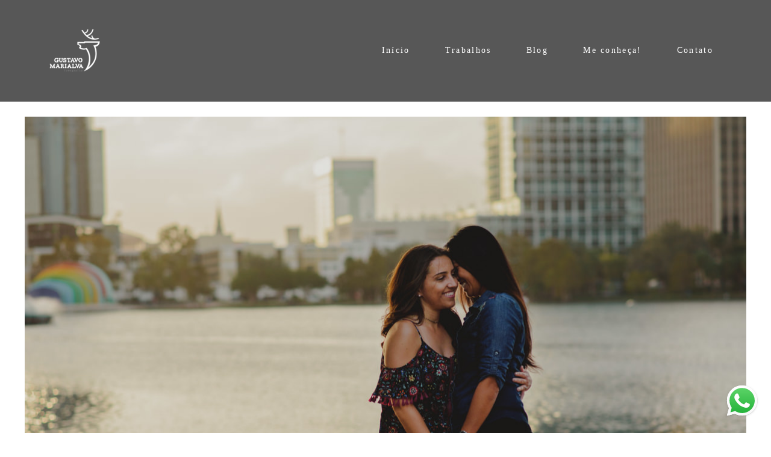

--- FILE ---
content_type: text/html; charset=utf-8
request_url: https://www.gustavomarialva.com/portfolio/ensaios/190487-ensaio-fernanda-tricia-orlando-florida
body_size: 7735
content:
<!DOCTYPE html>
<html lang="pt-BR">

<head>
  <title>Ensaios - Fernanda e Tricia - Lake Eloa / Orlando</title>
  <meta charset="UTF-8">
  <meta name="description" content="Viajar é uma das melhores coisas do mundo. Viajar e poder conhecer histórias de pessoas incríveis é melhor ainda. Conheci a Fernanda e Tricia através de um amigo em comum e tive a oportunidade de passar um fim de tarde super agradável com elas, conhecer um pouco mais da cultura americana e de como funciona um pouco o mercado de casamento de lá. Importante ver, também, como a cidade abraçou o relacionamento homoafetivo após aquele terrível atentando em uma boate em Orlando. Por todos lados vemos bandeiras e símbolos que representam a causa. Espero que tenha conseguido passar um pouco da minha visão sobre elas, como a Tricia comentou que estava doida para ver. Vida longa ao amor!Traveling is one of the best things in the world. Traveling and being able to know stories of incredible people is even better. I met Fernanda and Tricia through a mutual friend and had the opportunity to spend a nice afternoon with them, to know a little more about American culture and how the wedding market works there.Important to see, too, how the city embraced the homoaffective relationship after that terribly attack in a nightclub in Orlando. Everywhere we see flags and symbols that represent the cause.I hope i have managed to pass some of my vision on them, as one Tricia commented that she was crazy to see.Long live to love!">
  <meta name="keywords" content="casamento,fotografo de casamento, casamento rj, casamento rio de janeiro, casamento no rio de janeiro, fotografia de casamento, fotografia de casamento rj, fotografia de casamento no rio de janeiro, fotografia de casamento rio de janeiro, fotógrafo de casamento, fotógrafo de casamento brasil, fotógrafo de casamento rj, fotógrafo de casamento rio de janeiro, fotógrafo de casamento no rio de janeiro, melhores fotógrafos de casamento,casamento na praia,melhores fotógrafos de casamento do brasil,fotógrafo de casamento rj,fotógrafo de casamento sp,fotografia de casamento sp,fotógrafo de casamento são paulo,casamento são paulo,álbum de casamento,casamento em santa teresa,casamento de dia,fotógrafo casamento rj,penteados para noiva ,locais para casamento,maquiagem para noivas,make para noivas,decoração de casamento,buffet de casamento,roupas para casamento,vestido de noiva,bolo de casamento,grinalda para noivas,casamento em búzios,casamento de dia,casamento no jardim,casamento na serra,fotógrafo zona leste SP,fotógrafo rio de janeiro,búzios,casamento em búzios,casamento no alto da boa vista,casa de festas no alto da boa vista,casamento na zona sul,fotografia casamento teresópolis,fotografia casamento itaipava,fotografia casamento búzios,fotografia casamento saquarema,casamento bh,fotógrafo casamento teresópolis,fotografia de casamento bh,fotografia de casamento belo horizonte">
  <meta name="author" content="">
  <meta property="og:title" content="Ensaios - Fernanda e Tricia - Lake Eloa / Orlando">
  <meta property="og:description" content="Viajar é uma das melhores coisas do mundo. Viajar e poder conhecer histórias de pessoas incríveis é melhor ainda. Conheci a Fernanda e Tricia através de um amigo em comum e tive a oportunidade de passar um fim de tarde super agradável com elas, conhecer um pouco mais da cultura americana e de como funciona um pouco o mercado de casamento de lá. Importante ver, também, como a cidade abraçou o relacionamento homoafetivo após aquele terrível atentando em uma boate em Orlando. Por todos lados vemos bandeiras e símbolos que representam a causa. Espero que tenha conseguido passar um pouco da minha visão sobre elas, como a Tricia comentou que estava doida para ver. Vida longa ao amor!Traveling is one of the best things in the world. Traveling and being able to know stories of incredible people is even better. I met Fernanda and Tricia through a mutual friend and had the opportunity to spend a nice afternoon with them, to know a little more about American culture and how the wedding market works there.Important to see, too, how the city embraced the homoaffective relationship after that terribly attack in a nightclub in Orlando. Everywhere we see flags and symbols that represent the cause.I hope i have managed to pass some of my vision on them, as one Tricia commented that she was crazy to see.Long live to love!">
  <meta property="og:type" content="article">
  <meta property="og:url" content="https://www.gustavomarialva.com/portfolio/ensaios/190487-ensaio-fernanda-tricia-orlando-florida">
  <meta property="og:image" itemprop="image" content="https://alfred.alboompro.com/crop/width/600/height/400/mode/jpeg/quality/70/url/storage.alboom.ninja/sites/2772/albuns/190487/ensaio-fernanda-tricia-orlando-florida-rio-de-janeiro-fotografo-de-casamento-gustavo-marialva-6.jpg?t=1511791829">
  <meta property="og:image:type" content="image/jpeg">
  <meta property="og:image:width" content="600">
  <meta property="og:image:height" content="400">
  <meta name="viewport" content="width=device-width, initial-scale=1.0, user-scalable=yes">
  <meta name="mobile-web-app-capable" content="yes">

  
      <!-- Canonical URL -->
    <link rel="canonical" href="https://www.gustavomarialva.com/portfolio/ensaios/190487-ensaio-fernanda-tricia-orlando-florida">
  
  <link rel="shortcut icon" type="image/png" href="https://storage.alboom.ninja/sites/2772/img/favicon.png?1487362304" />  <meta name="google-site-verification" content="sXeeDjvf7wpdTh-LcU04tIUzCgKEG0fRRXnS8YiXb88" />
      <link rel="stylesheet" href="https://bifrost.alboompro.com/static/boom-v3/themes/9/dist/css/main.min.css?v=2.8.594" id="cssPath">
          <link rel="stylesheet" href="https://bifrost.alboompro.com/static/boom-v3/assets/vendors/font-awesome/5.15.4/css/all.min.css?v=2.8.594">
  
  <style type="text/css">.cp--album-preview .cp__container .cp__header {
  margin-bottom: 10px;
}
.cp--album-preview .cp__container .cp__alboom-type {
  display: none;
}.boom-button, .cp__alboom-type{background-color:rgba(33, 33, 33, 1);border-color:rgba(33, 33, 33, 1);color:rgba(255, 255, 255, 1);border-radius:3px;font-family:'Roboto';}
.boom-button:hover{background-color:rgba(0, 0, 0, 0.48);}
.boom-button:hover, .cp__alboom-type:hover{border-color:rgba(0, 0, 0, 0);color:rgba(255, 255, 255, 1);}
.mhm__item{color:rgba(255, 255, 255, 1);}
.mhm__item:hover{color:rgba(255, 255, 255, 0.58);}
.main-header{background-color:rgba(255, 255, 255, 0);}
html, body, .contact-input{color:rgba(3, 3, 3, 1);}
.cs__title{color:rgba(0, 0, 0, 1);font-family:'Roboto';}
.fr-view a{color:rgba(22, 175, 250, 1);}
.fr-view a:hover{color:rgba(46, 157, 242, 1);}
.footer{background-color:rgba(19, 19, 19, 1);color:rgba(255, 255, 255, 1);}
.footer .boom-button, .footer .cp__alboom-type{background-color:rgba(20, 20, 20, 1);border-color:rgba(0, 0, 0, 0);color:rgba(255, 255, 255, 1);}
.footer .boom-button:hover, .footer .cp__alboom-type:hover{background-color:rgba(89, 89, 89, 1);border-color:rgba(8, 8, 8, 0);color:rgba(255, 255, 255, 1);}
html, body{font-size:15px;font-family:'Roboto';}
h2.cs__title{font-size:22px;letter-spacing:0.8px;}
.mh__menu{font-family:'Roboto';}
.b__info .b__heading{font-family:'Roboto';letter-spacing:0.7px;font-size:64px;}
.b__info{color:rgba(255, 255, 255, 1);}
.b__info .b__subtitle{font-family:'Roboto';font-size:26px;letter-spacing:4px;}
body.fullscreen:not(.page-home):not(.sidenav) .main-header{background-color:rgba(87, 87, 87, 1);}
body{background-color:rgba(255, 255, 255, 1);}
.mh__menu, .mhm__item{font-size:14px;letter-spacing:2.3px;}
.bs--grid .b__container{margin:1px;width:calc(25% - 2px);}
.cp--album-preview a:hover .cp__thumbnail:before{background-color:rgba(0, 0, 0, 0.75);}
.cp--album-preview .cp__container{color:rgba(255, 255, 255, 0.9);}
.mh__logo figure img{max-width:80%;max-height:80%;}
body:not(.sidenav) .mhm__item{padding:10px 26px;}
body.sidenav .mhm__item{padding-top:26px;padding-bottom:26px;}
.nav-drawer .ndc__item:hover{color:rgb(255, 255, 255);}
.content-preview:hover .cp__thumbnail:before{background-color:rgba(255, 255, 255, .8);}</style>
  


  
  
  
  
  
  <script>
    window.templateId = 9  </script>
</head>

<body ontouchstart="" class="page-album fullscreen 
  ">
  
  <div class="menu-container
    mh--row mh--fluid" id="menuContainer">

    <header class="main-header mh--row mh--fluid mh--a-left" id="mainHeader">

      <div class="container">
        <a href="/" class="mh__logo" title="Página inicial de Gustavo Marialva">
          <figure>
            <img src="https://alfred.alboompro.com/resize/width/370/height/150/quality/99/url/storage.alboom.ninja/sites/2772/img/logo/logo-png.png?1487360530" alt="Gustavo Marialva" class=" accelerated">
          </figure>
        </a>
        <nav class="mh__menu mh__menu-separator-line" id="mainMenu">

          
              <a href="/home"  class="mhm__item">
                Início              </a>

            
              <a href="/portfolio"  class="mhm__item">
                Trabalhos              </a>

            
              <a href="/blog"  class="mhm__item">
                Blog              </a>

            
              <a href="/sobre"  class="mhm__item">
                Me conheça!              </a>

            
              <a href="/contato"  class="mhm__item">
                Contato              </a>

                    </nav>
      </div>
    </header>

    <nav class="nav-drawer 
      light-light" id="navDrawer">
      <a href="/" class="nd__logo" title="Página inicial de Gustavo Marialva">'
        <figure>
          <img src="https://storage.alboom.ninja/sites/2772/img/logo/logo-png.png?1487360530" alt="Logotipo de Gustavo Marialva">
        </figure>
      </a>
      <div class="nd__content">

        
            <a href="/home"  class="ndc__item mhm__item">
              Início            </a>

          
            <a href="/portfolio"  class="ndc__item mhm__item">
              Trabalhos            </a>

          
            <a href="/blog"  class="ndc__item mhm__item">
              Blog            </a>

          
            <a href="/sobre"  class="ndc__item mhm__item">
              Me conheça!            </a>

          
            <a href="/contato"  class="ndc__item mhm__item">
              Contato            </a>

          
      </div>

      <div class="nd__social light-light">
        <ul class="nds-list">
                      <li class="ndsl__item mhm__item">
              <a href="https://facebook.com/gustavomarialvafotografia" target="_blank" title="Facebook de Gustavo Marialva">
                <i class="fab fa-facebook-f"></i>
              </a>
            </li>
                                <li class="ndsl__item mhm__item">
              <a href="https://instagram.com/gustavomarialva" target="_blank" title="Instagram de Gustavo Marialva">
                <i class="fab fa-instagram"></i>
              </a>
            </li>
                  </ul>
      </div>
    </nav>

    <a href="#" id="nav-hamburguer" class="nd__button no-link
        light-light" data-toggle-class="js-fixed" data-toggle-target="menuContainer">
      <i class="ndb__icon top"></i>
      <i class="ndb__icon middle"></i>
      <i class="ndb__icon bottom"></i>
    </a>

  </div>

<main class="main-content mc--album   mc--album-default" id="albumPage">

      <figure class="post-cover">
      <div class="container">
        <div class="ip__background" style="background-image: url('https://storage.alboom.ninja/sites/2772/albuns/190487/ensaio-fernanda-tricia-orlando-florida-rio-de-janeiro-fotografo-de-casamento-gustavo-marialva-6.jpg?t=1511791829');"></div>
        <picture>
          <source srcset="https://alfred.alboompro.com/resize/width/2400/quality/70/url/storage.alboom.ninja/sites/2772/albuns/190487/ensaio-fernanda-tricia-orlando-florida-rio-de-janeiro-fotografo-de-casamento-gustavo-marialva-6.jpg?t=1511791829" media="(-webkit-min-device-pixel-ratio: 2) and (min-width: 1025px)">
          <img src="https://storage.alboom.ninja/sites/2772/albuns/190487/ensaio-fernanda-tricia-orlando-florida-rio-de-janeiro-fotografo-de-casamento-gustavo-marialva-6.jpg?t=1511791829" alt="" class="ip__fallback">
        </picture>
      </div>
    </figure>
  
  <article class="article-content ">
    <div class="container">
      <div id="albumTextContent" class="ac__header-center">
        <header id="albumPageHeader" class="ac__header">
          <div class="additional-info">
            <h3 class="ai__item ai--category">Ensaios</h3>
            <h3 class="ai__item ai--local">Lake Eloa / Orlando</h3>
                          <time class="ai__item ai--date" pubdate datetime="2017-11-27">27/Novembro/2017</time>
                      </div>
          <h1 class="ac__title">Fernanda e Tricia</h1>
          <div class="social-info" data-album-id="190487">
                          <span class="si__item si__item-views">
                <i class="fa fa-eye"></i>
                <span class="album_views_update">6149</span> visualizações              </span>
            
                          <span class="si__item si__item-likes">
                <i class="fa fa-heart"></i>
                <span class="album_likes_update">20</span> curtidas              </span>
                      </div>
        </header>
        <div id="albumPageDescription" class="ac__content fr-view">
          <p><p>Viajar é uma das melhores coisas do mundo. Viajar e poder conhecer histórias de pessoas incríveis é melhor ainda. Conheci a Fernanda e Tricia através de um amigo em comum e tive a oportunidade de passar um fim de tarde super agradável com elas, conhecer um pouco mais da cultura americana e de como funciona um pouco o mercado de casamento de lá.&nbsp;</p><p>Importante ver, também, como a cidade abraçou o relacionamento homoafetivo após aquele terrível atentando em uma boate em Orlando. Por todos lados vemos bandeiras e símbolos que representam a causa.&nbsp;</p><p>Espero que tenha conseguido passar um pouco da minha visão sobre elas, como a Tricia comentou que estava doida para ver.&nbsp;</p><p>Vida longa ao amor!</p><hr><p>Traveling is one of the best things in the world. Traveling and being able to know stories of incredible people is even better. I met Fernanda and Tricia through a mutual friend and had the opportunity to spend a nice afternoon with them, to know a little more about American culture and how the wedding market works there.<br><br>Important to see, too, how the city embraced the homoaffective relationship after that terribly attack in a nightclub in Orlando. Everywhere we see flags and symbols that represent the cause.<br><br>I hope i have managed to pass some of my vision on them, as one Tricia commented that she was crazy to see.<br><br>Long live to love!</p></p>
                  </div>
      </div>

              <div id="albumPageContent" class="ac__image-content">
          
              <div class="post-image">
                <figure class="pi__container">
                  <picture id="i-6348047" class="pic__image-wrapper">
                    <source media="(-webkit-min-device-pixel-ratio: 2) and (min-width: 1025px)" srcset="[data-uri]" data-original-set="https://alfred.alboompro.com/resize/width/1200/scale/2/quality/70/url/storage.alboom.ninja/sites/2772/albuns/190487/ensaio-fernanda-tricia-orlando-florida-rio-de-janeiro-fotografo-de-casamento-gustavo-marialva-1.jpg?t=1511791817">
                    <source media="(max-width: 1024px)" srcset="[data-uri]" data-original-set="https://alfred.alboompro.com/resize/width/1024/quality/70/url/storage.alboom.ninja/sites/2772/albuns/190487/ensaio-fernanda-tricia-orlando-florida-rio-de-janeiro-fotografo-de-casamento-gustavo-marialva-1.jpg?t=1511791817">
                    <source media="(max-width: 768px)" srcset="[data-uri]" data-original-set="https://alfred.alboompro.com/resize/width/768/quality/70/url/storage.alboom.ninja/sites/2772/albuns/190487/ensaio-fernanda-tricia-orlando-florida-rio-de-janeiro-fotografo-de-casamento-gustavo-marialva-1.jpg?t=1511791817">
                    <source media="(max-width: 440px)" srcset="[data-uri]" data-original-set="https://alfred.alboompro.com/resize/width/440/quality/70/url/storage.alboom.ninja/sites/2772/albuns/190487/ensaio-fernanda-tricia-orlando-florida-rio-de-janeiro-fotografo-de-casamento-gustavo-marialva-1.jpg?t=1511791817">
                    <img class="pic__image" src="[data-uri]" data-original="https://storage.alboom.ninja/sites/2772/albuns/190487/ensaio-fernanda-tricia-orlando-florida-rio-de-janeiro-fotografo-de-casamento-gustavo-marialva-1.jpg?t=1511791817" alt="Namoradas se abraçam e sorriem em frente ao Lake Eloa em Orlando, na Flórida" width="1200">
                  </picture>
                  <figcaption class="pic__caption" hidden> Namoradas se abraçam e sorriem em frente ao Lake Eloa em Orlando, na Flórida </figcaption>
                                      <div class="social-actions">
                      <ul class="sa__list">
                        <li class="sal__item sali--like">
                          <a href="#" class="no-link like" data-id="6348047" data-id-album="190487" title="Obrigado!"><i class="fa fa-heart"></i></a>                        </li>
                        <li class="sal__item sali--facebook">
                          <a href="#" rel=nofollow onclick="window.open('https://www.facebook.com/dialog/feed?app_id=882466608465785&display=popup&caption=www.gustavomarialva.com&link=https://www.gustavomarialva.com/portfolio/ensaios/190487-ensaio-fernanda-tricia-orlando-florida&redirect_uri=https://api.alboom.com.br/facebook/close.php%3Fhttps%3A%2F%2Fwww.gustavomarialva.com%2Fportfolio%2Fensaios%2F190487-ensaio-fernanda-tricia-orlando-florida&picture=https://storage.alboom.ninja/sites/2772/albuns/190487/ensaio-fernanda-tricia-orlando-florida-rio-de-janeiro-fotografo-de-casamento-gustavo-marialva-1.jpg?t=1511791817', 'facebook', 'width=700, height=400'); return false;" data-original-title="facebook" target="_blank" class="tooltip-like" data-toggle="tooltip" data-placement="left" title="Compartilhe!"><i class="fab fa-facebook-f"></i></a>
                        </li>
                        <li class="sal__item sali--pinterest">
                          <a href="https://pinterest.com/pin/create/button/?url=https://www.gustavomarialva.com/portfolio/ensaios/190487-ensaio-fernanda-tricia-orlando-florida&amp;media=https://storage.alboom.ninja/sites/2772/albuns/190487/ensaio-fernanda-tricia-orlando-florida-rio-de-janeiro-fotografo-de-casamento-gustavo-marialva-1.jpg?t=1511791817&amp;description=" target="_blank" class="tooltip-like" data-toggle="tooltip" data-placement="left" title="Pin it!" count-layout="none"><i class="fab fa-pinterest"></i></a>
                        </li>
                      </ul>
                    </div>
                                  </figure>
              </div>
          
              <div class="post-image">
                <figure class="pi__container">
                  <picture id="i-6348044" class="pic__image-wrapper">
                    <source media="(-webkit-min-device-pixel-ratio: 2) and (min-width: 1025px)" srcset="[data-uri]" data-original-set="https://alfred.alboompro.com/resize/width/1200/scale/2/quality/70/url/storage.alboom.ninja/sites/2772/albuns/190487/ensaio-fernanda-tricia-orlando-florida-rio-de-janeiro-fotografo-de-casamento-gustavo-marialva-2.jpg?t=1511791815">
                    <source media="(max-width: 1024px)" srcset="[data-uri]" data-original-set="https://alfred.alboompro.com/resize/width/1024/quality/70/url/storage.alboom.ninja/sites/2772/albuns/190487/ensaio-fernanda-tricia-orlando-florida-rio-de-janeiro-fotografo-de-casamento-gustavo-marialva-2.jpg?t=1511791815">
                    <source media="(max-width: 768px)" srcset="[data-uri]" data-original-set="https://alfred.alboompro.com/resize/width/768/quality/70/url/storage.alboom.ninja/sites/2772/albuns/190487/ensaio-fernanda-tricia-orlando-florida-rio-de-janeiro-fotografo-de-casamento-gustavo-marialva-2.jpg?t=1511791815">
                    <source media="(max-width: 440px)" srcset="[data-uri]" data-original-set="https://alfred.alboompro.com/resize/width/440/quality/70/url/storage.alboom.ninja/sites/2772/albuns/190487/ensaio-fernanda-tricia-orlando-florida-rio-de-janeiro-fotografo-de-casamento-gustavo-marialva-2.jpg?t=1511791815">
                    <img class="pic__image" src="[data-uri]" data-original="https://storage.alboom.ninja/sites/2772/albuns/190487/ensaio-fernanda-tricia-orlando-florida-rio-de-janeiro-fotografo-de-casamento-gustavo-marialva-2.jpg?t=1511791815" alt="Mulher vestindo camisa florida abraça a namorada que usa camisa jeans durante ensaio de casal realizado no Lake Eloa, em Orlando." width="1200">
                  </picture>
                  <figcaption class="pic__caption" hidden> Mulher vestindo camisa florida abraça a namorada que usa camisa jeans durante ensaio de casal realizado no Lake Eloa, em Orlando. </figcaption>
                                      <div class="social-actions">
                      <ul class="sa__list">
                        <li class="sal__item sali--like">
                          <a href="#" class="no-link like" data-id="6348044" data-id-album="190487" title="Obrigado!"><i class="fa fa-heart"></i></a>                        </li>
                        <li class="sal__item sali--facebook">
                          <a href="#" rel=nofollow onclick="window.open('https://www.facebook.com/dialog/feed?app_id=882466608465785&display=popup&caption=www.gustavomarialva.com&link=https://www.gustavomarialva.com/portfolio/ensaios/190487-ensaio-fernanda-tricia-orlando-florida&redirect_uri=https://api.alboom.com.br/facebook/close.php%3Fhttps%3A%2F%2Fwww.gustavomarialva.com%2Fportfolio%2Fensaios%2F190487-ensaio-fernanda-tricia-orlando-florida&picture=https://storage.alboom.ninja/sites/2772/albuns/190487/ensaio-fernanda-tricia-orlando-florida-rio-de-janeiro-fotografo-de-casamento-gustavo-marialva-2.jpg?t=1511791815', 'facebook', 'width=700, height=400'); return false;" data-original-title="facebook" target="_blank" class="tooltip-like" data-toggle="tooltip" data-placement="left" title="Compartilhe!"><i class="fab fa-facebook-f"></i></a>
                        </li>
                        <li class="sal__item sali--pinterest">
                          <a href="https://pinterest.com/pin/create/button/?url=https://www.gustavomarialva.com/portfolio/ensaios/190487-ensaio-fernanda-tricia-orlando-florida&amp;media=https://storage.alboom.ninja/sites/2772/albuns/190487/ensaio-fernanda-tricia-orlando-florida-rio-de-janeiro-fotografo-de-casamento-gustavo-marialva-2.jpg?t=1511791815&amp;description=" target="_blank" class="tooltip-like" data-toggle="tooltip" data-placement="left" title="Pin it!" count-layout="none"><i class="fab fa-pinterest"></i></a>
                        </li>
                      </ul>
                    </div>
                                  </figure>
              </div>
          
              <div class="post-image">
                <figure class="pi__container">
                  <picture id="i-6348046" class="pic__image-wrapper">
                    <source media="(-webkit-min-device-pixel-ratio: 2) and (min-width: 1025px)" srcset="[data-uri]" data-original-set="https://alfred.alboompro.com/resize/width/1200/scale/2/quality/70/url/storage.alboom.ninja/sites/2772/albuns/190487/ensaio-fernanda-tricia-orlando-florida-rio-de-janeiro-fotografo-de-casamento-gustavo-marialva-3.jpg?t=1511791816">
                    <source media="(max-width: 1024px)" srcset="[data-uri]" data-original-set="https://alfred.alboompro.com/resize/width/1024/quality/70/url/storage.alboom.ninja/sites/2772/albuns/190487/ensaio-fernanda-tricia-orlando-florida-rio-de-janeiro-fotografo-de-casamento-gustavo-marialva-3.jpg?t=1511791816">
                    <source media="(max-width: 768px)" srcset="[data-uri]" data-original-set="https://alfred.alboompro.com/resize/width/768/quality/70/url/storage.alboom.ninja/sites/2772/albuns/190487/ensaio-fernanda-tricia-orlando-florida-rio-de-janeiro-fotografo-de-casamento-gustavo-marialva-3.jpg?t=1511791816">
                    <source media="(max-width: 440px)" srcset="[data-uri]" data-original-set="https://alfred.alboompro.com/resize/width/440/quality/70/url/storage.alboom.ninja/sites/2772/albuns/190487/ensaio-fernanda-tricia-orlando-florida-rio-de-janeiro-fotografo-de-casamento-gustavo-marialva-3.jpg?t=1511791816">
                    <img class="pic__image" src="[data-uri]" data-original="https://storage.alboom.ninja/sites/2772/albuns/190487/ensaio-fernanda-tricia-orlando-florida-rio-de-janeiro-fotografo-de-casamento-gustavo-marialva-3.jpg?t=1511791816" alt="Casal de namoradas se abraça e sorri com paisagem de Orlando ao fundo e uma árvore no canto da imagem." width="1200">
                  </picture>
                  <figcaption class="pic__caption" hidden> Casal de namoradas se abraça e sorri com paisagem de Orlando ao fundo e uma árvore no canto da imagem. </figcaption>
                                      <div class="social-actions">
                      <ul class="sa__list">
                        <li class="sal__item sali--like">
                          <a href="#" class="no-link like" data-id="6348046" data-id-album="190487" title="Obrigado!"><i class="fa fa-heart"></i></a>                        </li>
                        <li class="sal__item sali--facebook">
                          <a href="#" rel=nofollow onclick="window.open('https://www.facebook.com/dialog/feed?app_id=882466608465785&display=popup&caption=www.gustavomarialva.com&link=https://www.gustavomarialva.com/portfolio/ensaios/190487-ensaio-fernanda-tricia-orlando-florida&redirect_uri=https://api.alboom.com.br/facebook/close.php%3Fhttps%3A%2F%2Fwww.gustavomarialva.com%2Fportfolio%2Fensaios%2F190487-ensaio-fernanda-tricia-orlando-florida&picture=https://storage.alboom.ninja/sites/2772/albuns/190487/ensaio-fernanda-tricia-orlando-florida-rio-de-janeiro-fotografo-de-casamento-gustavo-marialva-3.jpg?t=1511791816', 'facebook', 'width=700, height=400'); return false;" data-original-title="facebook" target="_blank" class="tooltip-like" data-toggle="tooltip" data-placement="left" title="Compartilhe!"><i class="fab fa-facebook-f"></i></a>
                        </li>
                        <li class="sal__item sali--pinterest">
                          <a href="https://pinterest.com/pin/create/button/?url=https://www.gustavomarialva.com/portfolio/ensaios/190487-ensaio-fernanda-tricia-orlando-florida&amp;media=https://storage.alboom.ninja/sites/2772/albuns/190487/ensaio-fernanda-tricia-orlando-florida-rio-de-janeiro-fotografo-de-casamento-gustavo-marialva-3.jpg?t=1511791816&amp;description=" target="_blank" class="tooltip-like" data-toggle="tooltip" data-placement="left" title="Pin it!" count-layout="none"><i class="fab fa-pinterest"></i></a>
                        </li>
                      </ul>
                    </div>
                                  </figure>
              </div>
          
              <div class="post-image">
                <figure class="pi__container">
                  <picture id="i-6348049" class="pic__image-wrapper">
                    <source media="(-webkit-min-device-pixel-ratio: 2) and (min-width: 1025px)" srcset="[data-uri]" data-original-set="https://alfred.alboompro.com/resize/width/1200/scale/2/quality/70/url/storage.alboom.ninja/sites/2772/albuns/190487/ensaio-fernanda-tricia-orlando-florida-rio-de-janeiro-fotografo-de-casamento-gustavo-marialva-4.jpg?t=1511791819">
                    <source media="(max-width: 1024px)" srcset="[data-uri]" data-original-set="https://alfred.alboompro.com/resize/width/1024/quality/70/url/storage.alboom.ninja/sites/2772/albuns/190487/ensaio-fernanda-tricia-orlando-florida-rio-de-janeiro-fotografo-de-casamento-gustavo-marialva-4.jpg?t=1511791819">
                    <source media="(max-width: 768px)" srcset="[data-uri]" data-original-set="https://alfred.alboompro.com/resize/width/768/quality/70/url/storage.alboom.ninja/sites/2772/albuns/190487/ensaio-fernanda-tricia-orlando-florida-rio-de-janeiro-fotografo-de-casamento-gustavo-marialva-4.jpg?t=1511791819">
                    <source media="(max-width: 440px)" srcset="[data-uri]" data-original-set="https://alfred.alboompro.com/resize/width/440/quality/70/url/storage.alboom.ninja/sites/2772/albuns/190487/ensaio-fernanda-tricia-orlando-florida-rio-de-janeiro-fotografo-de-casamento-gustavo-marialva-4.jpg?t=1511791819">
                    <img class="pic__image" src="[data-uri]" data-original="https://storage.alboom.ninja/sites/2772/albuns/190487/ensaio-fernanda-tricia-orlando-florida-rio-de-janeiro-fotografo-de-casamento-gustavo-marialva-4.jpg?t=1511791819" alt="Mulher de camisa jeans abraça a namorada que usa camisa florida por trás com árvores ao fundo em ensaio realizado em Orlando, nos Estados Unidos." width="1200">
                  </picture>
                  <figcaption class="pic__caption" hidden> Mulher de camisa jeans abraça a namorada que usa camisa florida por trás com árvores ao fundo em ensaio realizado em Orlando, nos Estados Unidos. </figcaption>
                                      <div class="social-actions">
                      <ul class="sa__list">
                        <li class="sal__item sali--like">
                          <a href="#" class="no-link like" data-id="6348049" data-id-album="190487" title="Obrigado!"><i class="fa fa-heart"></i></a>                        </li>
                        <li class="sal__item sali--facebook">
                          <a href="#" rel=nofollow onclick="window.open('https://www.facebook.com/dialog/feed?app_id=882466608465785&display=popup&caption=www.gustavomarialva.com&link=https://www.gustavomarialva.com/portfolio/ensaios/190487-ensaio-fernanda-tricia-orlando-florida&redirect_uri=https://api.alboom.com.br/facebook/close.php%3Fhttps%3A%2F%2Fwww.gustavomarialva.com%2Fportfolio%2Fensaios%2F190487-ensaio-fernanda-tricia-orlando-florida&picture=https://storage.alboom.ninja/sites/2772/albuns/190487/ensaio-fernanda-tricia-orlando-florida-rio-de-janeiro-fotografo-de-casamento-gustavo-marialva-4.jpg?t=1511791819', 'facebook', 'width=700, height=400'); return false;" data-original-title="facebook" target="_blank" class="tooltip-like" data-toggle="tooltip" data-placement="left" title="Compartilhe!"><i class="fab fa-facebook-f"></i></a>
                        </li>
                        <li class="sal__item sali--pinterest">
                          <a href="https://pinterest.com/pin/create/button/?url=https://www.gustavomarialva.com/portfolio/ensaios/190487-ensaio-fernanda-tricia-orlando-florida&amp;media=https://storage.alboom.ninja/sites/2772/albuns/190487/ensaio-fernanda-tricia-orlando-florida-rio-de-janeiro-fotografo-de-casamento-gustavo-marialva-4.jpg?t=1511791819&amp;description=" target="_blank" class="tooltip-like" data-toggle="tooltip" data-placement="left" title="Pin it!" count-layout="none"><i class="fab fa-pinterest"></i></a>
                        </li>
                      </ul>
                    </div>
                                  </figure>
              </div>
          
              <div class="post-image">
                <figure class="pi__container">
                  <picture id="i-6348051" class="pic__image-wrapper">
                    <source media="(-webkit-min-device-pixel-ratio: 2) and (min-width: 1025px)" srcset="[data-uri]" data-original-set="https://alfred.alboompro.com/resize/width/1200/scale/2/quality/70/url/storage.alboom.ninja/sites/2772/albuns/190487/ensaio-fernanda-tricia-orlando-florida-rio-de-janeiro-fotografo-de-casamento-gustavo-marialva-5.jpg?t=1511791825">
                    <source media="(max-width: 1024px)" srcset="[data-uri]" data-original-set="https://alfred.alboompro.com/resize/width/1024/quality/70/url/storage.alboom.ninja/sites/2772/albuns/190487/ensaio-fernanda-tricia-orlando-florida-rio-de-janeiro-fotografo-de-casamento-gustavo-marialva-5.jpg?t=1511791825">
                    <source media="(max-width: 768px)" srcset="[data-uri]" data-original-set="https://alfred.alboompro.com/resize/width/768/quality/70/url/storage.alboom.ninja/sites/2772/albuns/190487/ensaio-fernanda-tricia-orlando-florida-rio-de-janeiro-fotografo-de-casamento-gustavo-marialva-5.jpg?t=1511791825">
                    <source media="(max-width: 440px)" srcset="[data-uri]" data-original-set="https://alfred.alboompro.com/resize/width/440/quality/70/url/storage.alboom.ninja/sites/2772/albuns/190487/ensaio-fernanda-tricia-orlando-florida-rio-de-janeiro-fotografo-de-casamento-gustavo-marialva-5.jpg?t=1511791825">
                    <img class="pic__image" src="[data-uri]" data-original="https://storage.alboom.ninja/sites/2772/albuns/190487/ensaio-fernanda-tricia-orlando-florida-rio-de-janeiro-fotografo-de-casamento-gustavo-marialva-5.jpg?t=1511791825" alt="Casal de namoradas se olha em frente ao Lake Eloa com prédios ao fundo" width="1200">
                  </picture>
                  <figcaption class="pic__caption" hidden> Casal de namoradas se olha em frente ao Lake Eloa com prédios ao fundo </figcaption>
                                      <div class="social-actions">
                      <ul class="sa__list">
                        <li class="sal__item sali--like">
                          <a href="#" class="no-link like" data-id="6348051" data-id-album="190487" title="Obrigado!"><i class="fa fa-heart"></i></a>                        </li>
                        <li class="sal__item sali--facebook">
                          <a href="#" rel=nofollow onclick="window.open('https://www.facebook.com/dialog/feed?app_id=882466608465785&display=popup&caption=www.gustavomarialva.com&link=https://www.gustavomarialva.com/portfolio/ensaios/190487-ensaio-fernanda-tricia-orlando-florida&redirect_uri=https://api.alboom.com.br/facebook/close.php%3Fhttps%3A%2F%2Fwww.gustavomarialva.com%2Fportfolio%2Fensaios%2F190487-ensaio-fernanda-tricia-orlando-florida&picture=https://storage.alboom.ninja/sites/2772/albuns/190487/ensaio-fernanda-tricia-orlando-florida-rio-de-janeiro-fotografo-de-casamento-gustavo-marialva-5.jpg?t=1511791825', 'facebook', 'width=700, height=400'); return false;" data-original-title="facebook" target="_blank" class="tooltip-like" data-toggle="tooltip" data-placement="left" title="Compartilhe!"><i class="fab fa-facebook-f"></i></a>
                        </li>
                        <li class="sal__item sali--pinterest">
                          <a href="https://pinterest.com/pin/create/button/?url=https://www.gustavomarialva.com/portfolio/ensaios/190487-ensaio-fernanda-tricia-orlando-florida&amp;media=https://storage.alboom.ninja/sites/2772/albuns/190487/ensaio-fernanda-tricia-orlando-florida-rio-de-janeiro-fotografo-de-casamento-gustavo-marialva-5.jpg?t=1511791825&amp;description=" target="_blank" class="tooltip-like" data-toggle="tooltip" data-placement="left" title="Pin it!" count-layout="none"><i class="fab fa-pinterest"></i></a>
                        </li>
                      </ul>
                    </div>
                                  </figure>
              </div>
          
              <div class="post-image">
                <figure class="pi__container">
                  <picture id="i-6348054" class="pic__image-wrapper">
                    <source media="(-webkit-min-device-pixel-ratio: 2) and (min-width: 1025px)" srcset="[data-uri]" data-original-set="https://alfred.alboompro.com/resize/width/1200/scale/2/quality/70/url/storage.alboom.ninja/sites/2772/albuns/190487/ensaio-fernanda-tricia-orlando-florida-rio-de-janeiro-fotografo-de-casamento-gustavo-marialva-6.jpg?t=1511791829">
                    <source media="(max-width: 1024px)" srcset="[data-uri]" data-original-set="https://alfred.alboompro.com/resize/width/1024/quality/70/url/storage.alboom.ninja/sites/2772/albuns/190487/ensaio-fernanda-tricia-orlando-florida-rio-de-janeiro-fotografo-de-casamento-gustavo-marialva-6.jpg?t=1511791829">
                    <source media="(max-width: 768px)" srcset="[data-uri]" data-original-set="https://alfred.alboompro.com/resize/width/768/quality/70/url/storage.alboom.ninja/sites/2772/albuns/190487/ensaio-fernanda-tricia-orlando-florida-rio-de-janeiro-fotografo-de-casamento-gustavo-marialva-6.jpg?t=1511791829">
                    <source media="(max-width: 440px)" srcset="[data-uri]" data-original-set="https://alfred.alboompro.com/resize/width/440/quality/70/url/storage.alboom.ninja/sites/2772/albuns/190487/ensaio-fernanda-tricia-orlando-florida-rio-de-janeiro-fotografo-de-casamento-gustavo-marialva-6.jpg?t=1511791829">
                    <img class="pic__image" src="[data-uri]" data-original="https://storage.alboom.ninja/sites/2772/albuns/190487/ensaio-fernanda-tricia-orlando-florida-rio-de-janeiro-fotografo-de-casamento-gustavo-marialva-6.jpg?t=1511791829" alt="Mulher vestindo camisa florida e calça preta abraça a namorada que sorri em frente ao Lake Eloa" width="1200">
                  </picture>
                  <figcaption class="pic__caption" hidden> Mulher vestindo camisa florida e calça preta abraça a namorada que sorri em frente ao Lake Eloa </figcaption>
                                      <div class="social-actions">
                      <ul class="sa__list">
                        <li class="sal__item sali--like">
                          <a href="#" class="no-link like" data-id="6348054" data-id-album="190487" title="Obrigado!"><i class="fa fa-heart"></i></a>                        </li>
                        <li class="sal__item sali--facebook">
                          <a href="#" rel=nofollow onclick="window.open('https://www.facebook.com/dialog/feed?app_id=882466608465785&display=popup&caption=www.gustavomarialva.com&link=https://www.gustavomarialva.com/portfolio/ensaios/190487-ensaio-fernanda-tricia-orlando-florida&redirect_uri=https://api.alboom.com.br/facebook/close.php%3Fhttps%3A%2F%2Fwww.gustavomarialva.com%2Fportfolio%2Fensaios%2F190487-ensaio-fernanda-tricia-orlando-florida&picture=https://storage.alboom.ninja/sites/2772/albuns/190487/ensaio-fernanda-tricia-orlando-florida-rio-de-janeiro-fotografo-de-casamento-gustavo-marialva-6.jpg?t=1511791829', 'facebook', 'width=700, height=400'); return false;" data-original-title="facebook" target="_blank" class="tooltip-like" data-toggle="tooltip" data-placement="left" title="Compartilhe!"><i class="fab fa-facebook-f"></i></a>
                        </li>
                        <li class="sal__item sali--pinterest">
                          <a href="https://pinterest.com/pin/create/button/?url=https://www.gustavomarialva.com/portfolio/ensaios/190487-ensaio-fernanda-tricia-orlando-florida&amp;media=https://storage.alboom.ninja/sites/2772/albuns/190487/ensaio-fernanda-tricia-orlando-florida-rio-de-janeiro-fotografo-de-casamento-gustavo-marialva-6.jpg?t=1511791829&amp;description=" target="_blank" class="tooltip-like" data-toggle="tooltip" data-placement="left" title="Pin it!" count-layout="none"><i class="fab fa-pinterest"></i></a>
                        </li>
                      </ul>
                    </div>
                                  </figure>
              </div>
          
              <div class="post-image">
                <figure class="pi__container">
                  <picture id="i-6348055" class="pic__image-wrapper">
                    <source media="(-webkit-min-device-pixel-ratio: 2) and (min-width: 1025px)" srcset="[data-uri]" data-original-set="https://alfred.alboompro.com/resize/width/1200/scale/2/quality/70/url/storage.alboom.ninja/sites/2772/albuns/190487/ensaio-fernanda-tricia-orlando-florida-rio-de-janeiro-fotografo-de-casamento-gustavo-marialva-7.jpg?t=1511791833">
                    <source media="(max-width: 1024px)" srcset="[data-uri]" data-original-set="https://alfred.alboompro.com/resize/width/1024/quality/70/url/storage.alboom.ninja/sites/2772/albuns/190487/ensaio-fernanda-tricia-orlando-florida-rio-de-janeiro-fotografo-de-casamento-gustavo-marialva-7.jpg?t=1511791833">
                    <source media="(max-width: 768px)" srcset="[data-uri]" data-original-set="https://alfred.alboompro.com/resize/width/768/quality/70/url/storage.alboom.ninja/sites/2772/albuns/190487/ensaio-fernanda-tricia-orlando-florida-rio-de-janeiro-fotografo-de-casamento-gustavo-marialva-7.jpg?t=1511791833">
                    <source media="(max-width: 440px)" srcset="[data-uri]" data-original-set="https://alfred.alboompro.com/resize/width/440/quality/70/url/storage.alboom.ninja/sites/2772/albuns/190487/ensaio-fernanda-tricia-orlando-florida-rio-de-janeiro-fotografo-de-casamento-gustavo-marialva-7.jpg?t=1511791833">
                    <img class="pic__image" src="[data-uri]" data-original="https://storage.alboom.ninja/sites/2772/albuns/190487/ensaio-fernanda-tricia-orlando-florida-rio-de-janeiro-fotografo-de-casamento-gustavo-marialva-7.jpg?t=1511791833" alt="Namoradas se abraçam com a luz do sol iluminando o fundo em chão de grama e terra" width="1200">
                  </picture>
                  <figcaption class="pic__caption" hidden> Namoradas se abraçam com a luz do sol iluminando o fundo em chão de grama e terra </figcaption>
                                      <div class="social-actions">
                      <ul class="sa__list">
                        <li class="sal__item sali--like">
                          <a href="#" class="no-link like" data-id="6348055" data-id-album="190487" title="Obrigado!"><i class="fa fa-heart"></i></a>                        </li>
                        <li class="sal__item sali--facebook">
                          <a href="#" rel=nofollow onclick="window.open('https://www.facebook.com/dialog/feed?app_id=882466608465785&display=popup&caption=www.gustavomarialva.com&link=https://www.gustavomarialva.com/portfolio/ensaios/190487-ensaio-fernanda-tricia-orlando-florida&redirect_uri=https://api.alboom.com.br/facebook/close.php%3Fhttps%3A%2F%2Fwww.gustavomarialva.com%2Fportfolio%2Fensaios%2F190487-ensaio-fernanda-tricia-orlando-florida&picture=https://storage.alboom.ninja/sites/2772/albuns/190487/ensaio-fernanda-tricia-orlando-florida-rio-de-janeiro-fotografo-de-casamento-gustavo-marialva-7.jpg?t=1511791833', 'facebook', 'width=700, height=400'); return false;" data-original-title="facebook" target="_blank" class="tooltip-like" data-toggle="tooltip" data-placement="left" title="Compartilhe!"><i class="fab fa-facebook-f"></i></a>
                        </li>
                        <li class="sal__item sali--pinterest">
                          <a href="https://pinterest.com/pin/create/button/?url=https://www.gustavomarialva.com/portfolio/ensaios/190487-ensaio-fernanda-tricia-orlando-florida&amp;media=https://storage.alboom.ninja/sites/2772/albuns/190487/ensaio-fernanda-tricia-orlando-florida-rio-de-janeiro-fotografo-de-casamento-gustavo-marialva-7.jpg?t=1511791833&amp;description=" target="_blank" class="tooltip-like" data-toggle="tooltip" data-placement="left" title="Pin it!" count-layout="none"><i class="fab fa-pinterest"></i></a>
                        </li>
                      </ul>
                    </div>
                                  </figure>
              </div>
          
              <div class="post-image">
                <figure class="pi__container">
                  <picture id="i-6348056" class="pic__image-wrapper">
                    <source media="(-webkit-min-device-pixel-ratio: 2) and (min-width: 1025px)" srcset="[data-uri]" data-original-set="https://alfred.alboompro.com/resize/width/1200/scale/2/quality/70/url/storage.alboom.ninja/sites/2772/albuns/190487/ensaio-fernanda-tricia-orlando-florida-rio-de-janeiro-fotografo-de-casamento-gustavo-marialva-8.jpg?t=1511791833">
                    <source media="(max-width: 1024px)" srcset="[data-uri]" data-original-set="https://alfred.alboompro.com/resize/width/1024/quality/70/url/storage.alboom.ninja/sites/2772/albuns/190487/ensaio-fernanda-tricia-orlando-florida-rio-de-janeiro-fotografo-de-casamento-gustavo-marialva-8.jpg?t=1511791833">
                    <source media="(max-width: 768px)" srcset="[data-uri]" data-original-set="https://alfred.alboompro.com/resize/width/768/quality/70/url/storage.alboom.ninja/sites/2772/albuns/190487/ensaio-fernanda-tricia-orlando-florida-rio-de-janeiro-fotografo-de-casamento-gustavo-marialva-8.jpg?t=1511791833">
                    <source media="(max-width: 440px)" srcset="[data-uri]" data-original-set="https://alfred.alboompro.com/resize/width/440/quality/70/url/storage.alboom.ninja/sites/2772/albuns/190487/ensaio-fernanda-tricia-orlando-florida-rio-de-janeiro-fotografo-de-casamento-gustavo-marialva-8.jpg?t=1511791833">
                    <img class="pic__image" src="[data-uri]" data-original="https://storage.alboom.ninja/sites/2772/albuns/190487/ensaio-fernanda-tricia-orlando-florida-rio-de-janeiro-fotografo-de-casamento-gustavo-marialva-8.jpg?t=1511791833" alt="casal de namorada senta na beira da escada e é envolvida por árvores" width="1200">
                  </picture>
                  <figcaption class="pic__caption" hidden> casal de namorada senta na beira da escada e é envolvida por árvores </figcaption>
                                      <div class="social-actions">
                      <ul class="sa__list">
                        <li class="sal__item sali--like">
                          <a href="#" class="no-link like" data-id="6348056" data-id-album="190487" title="Obrigado!"><i class="fa fa-heart"></i></a>                        </li>
                        <li class="sal__item sali--facebook">
                          <a href="#" rel=nofollow onclick="window.open('https://www.facebook.com/dialog/feed?app_id=882466608465785&display=popup&caption=www.gustavomarialva.com&link=https://www.gustavomarialva.com/portfolio/ensaios/190487-ensaio-fernanda-tricia-orlando-florida&redirect_uri=https://api.alboom.com.br/facebook/close.php%3Fhttps%3A%2F%2Fwww.gustavomarialva.com%2Fportfolio%2Fensaios%2F190487-ensaio-fernanda-tricia-orlando-florida&picture=https://storage.alboom.ninja/sites/2772/albuns/190487/ensaio-fernanda-tricia-orlando-florida-rio-de-janeiro-fotografo-de-casamento-gustavo-marialva-8.jpg?t=1511791833', 'facebook', 'width=700, height=400'); return false;" data-original-title="facebook" target="_blank" class="tooltip-like" data-toggle="tooltip" data-placement="left" title="Compartilhe!"><i class="fab fa-facebook-f"></i></a>
                        </li>
                        <li class="sal__item sali--pinterest">
                          <a href="https://pinterest.com/pin/create/button/?url=https://www.gustavomarialva.com/portfolio/ensaios/190487-ensaio-fernanda-tricia-orlando-florida&amp;media=https://storage.alboom.ninja/sites/2772/albuns/190487/ensaio-fernanda-tricia-orlando-florida-rio-de-janeiro-fotografo-de-casamento-gustavo-marialva-8.jpg?t=1511791833&amp;description=" target="_blank" class="tooltip-like" data-toggle="tooltip" data-placement="left" title="Pin it!" count-layout="none"><i class="fab fa-pinterest"></i></a>
                        </li>
                      </ul>
                    </div>
                                  </figure>
              </div>
          
              <div class="post-image">
                <figure class="pi__container">
                  <picture id="i-6348058" class="pic__image-wrapper">
                    <source media="(-webkit-min-device-pixel-ratio: 2) and (min-width: 1025px)" srcset="[data-uri]" data-original-set="https://alfred.alboompro.com/resize/width/1200/scale/2/quality/70/url/storage.alboom.ninja/sites/2772/albuns/190487/ensaio-fernanda-tricia-orlando-florida-rio-de-janeiro-fotografo-de-casamento-gustavo-marialva-9.jpg?t=1511791842">
                    <source media="(max-width: 1024px)" srcset="[data-uri]" data-original-set="https://alfred.alboompro.com/resize/width/1024/quality/70/url/storage.alboom.ninja/sites/2772/albuns/190487/ensaio-fernanda-tricia-orlando-florida-rio-de-janeiro-fotografo-de-casamento-gustavo-marialva-9.jpg?t=1511791842">
                    <source media="(max-width: 768px)" srcset="[data-uri]" data-original-set="https://alfred.alboompro.com/resize/width/768/quality/70/url/storage.alboom.ninja/sites/2772/albuns/190487/ensaio-fernanda-tricia-orlando-florida-rio-de-janeiro-fotografo-de-casamento-gustavo-marialva-9.jpg?t=1511791842">
                    <source media="(max-width: 440px)" srcset="[data-uri]" data-original-set="https://alfred.alboompro.com/resize/width/440/quality/70/url/storage.alboom.ninja/sites/2772/albuns/190487/ensaio-fernanda-tricia-orlando-florida-rio-de-janeiro-fotografo-de-casamento-gustavo-marialva-9.jpg?t=1511791842">
                    <img class="pic__image" src="[data-uri]" data-original="https://storage.alboom.ninja/sites/2772/albuns/190487/ensaio-fernanda-tricia-orlando-florida-rio-de-janeiro-fotografo-de-casamento-gustavo-marialva-9.jpg?t=1511791842" alt="casal de namoradas se abraça em frente ao muro de grama" width="1200">
                  </picture>
                  <figcaption class="pic__caption" hidden> casal de namoradas se abraça em frente ao muro de grama </figcaption>
                                      <div class="social-actions">
                      <ul class="sa__list">
                        <li class="sal__item sali--like">
                          <a href="#" class="no-link like" data-id="6348058" data-id-album="190487" title="Obrigado!"><i class="fa fa-heart"></i></a>                        </li>
                        <li class="sal__item sali--facebook">
                          <a href="#" rel=nofollow onclick="window.open('https://www.facebook.com/dialog/feed?app_id=882466608465785&display=popup&caption=www.gustavomarialva.com&link=https://www.gustavomarialva.com/portfolio/ensaios/190487-ensaio-fernanda-tricia-orlando-florida&redirect_uri=https://api.alboom.com.br/facebook/close.php%3Fhttps%3A%2F%2Fwww.gustavomarialva.com%2Fportfolio%2Fensaios%2F190487-ensaio-fernanda-tricia-orlando-florida&picture=https://storage.alboom.ninja/sites/2772/albuns/190487/ensaio-fernanda-tricia-orlando-florida-rio-de-janeiro-fotografo-de-casamento-gustavo-marialva-9.jpg?t=1511791842', 'facebook', 'width=700, height=400'); return false;" data-original-title="facebook" target="_blank" class="tooltip-like" data-toggle="tooltip" data-placement="left" title="Compartilhe!"><i class="fab fa-facebook-f"></i></a>
                        </li>
                        <li class="sal__item sali--pinterest">
                          <a href="https://pinterest.com/pin/create/button/?url=https://www.gustavomarialva.com/portfolio/ensaios/190487-ensaio-fernanda-tricia-orlando-florida&amp;media=https://storage.alboom.ninja/sites/2772/albuns/190487/ensaio-fernanda-tricia-orlando-florida-rio-de-janeiro-fotografo-de-casamento-gustavo-marialva-9.jpg?t=1511791842&amp;description=" target="_blank" class="tooltip-like" data-toggle="tooltip" data-placement="left" title="Pin it!" count-layout="none"><i class="fab fa-pinterest"></i></a>
                        </li>
                      </ul>
                    </div>
                                  </figure>
              </div>
          
              <div class="post-image">
                <figure class="pi__container">
                  <picture id="i-6348059" class="pic__image-wrapper">
                    <source media="(-webkit-min-device-pixel-ratio: 2) and (min-width: 1025px)" srcset="[data-uri]" data-original-set="https://alfred.alboompro.com/resize/width/1200/scale/2/quality/70/url/storage.alboom.ninja/sites/2772/albuns/190487/ensaio-fernanda-tricia-orlando-florida-rio-de-janeiro-fotografo-de-casamento-gustavo-marialva-10.jpg?t=1511791843">
                    <source media="(max-width: 1024px)" srcset="[data-uri]" data-original-set="https://alfred.alboompro.com/resize/width/1024/quality/70/url/storage.alboom.ninja/sites/2772/albuns/190487/ensaio-fernanda-tricia-orlando-florida-rio-de-janeiro-fotografo-de-casamento-gustavo-marialva-10.jpg?t=1511791843">
                    <source media="(max-width: 768px)" srcset="[data-uri]" data-original-set="https://alfred.alboompro.com/resize/width/768/quality/70/url/storage.alboom.ninja/sites/2772/albuns/190487/ensaio-fernanda-tricia-orlando-florida-rio-de-janeiro-fotografo-de-casamento-gustavo-marialva-10.jpg?t=1511791843">
                    <source media="(max-width: 440px)" srcset="[data-uri]" data-original-set="https://alfred.alboompro.com/resize/width/440/quality/70/url/storage.alboom.ninja/sites/2772/albuns/190487/ensaio-fernanda-tricia-orlando-florida-rio-de-janeiro-fotografo-de-casamento-gustavo-marialva-10.jpg?t=1511791843">
                    <img class="pic__image" src="[data-uri]" data-original="https://storage.alboom.ninja/sites/2772/albuns/190487/ensaio-fernanda-tricia-orlando-florida-rio-de-janeiro-fotografo-de-casamento-gustavo-marialva-10.jpg?t=1511791843" alt="casal de namorada se abraça em frente a grafite de uma onda" width="1200">
                  </picture>
                  <figcaption class="pic__caption" hidden> casal de namorada se abraça em frente a grafite de uma onda </figcaption>
                                      <div class="social-actions">
                      <ul class="sa__list">
                        <li class="sal__item sali--like">
                          <a href="#" class="no-link like" data-id="6348059" data-id-album="190487" title="Obrigado!"><i class="fa fa-heart"></i></a>                        </li>
                        <li class="sal__item sali--facebook">
                          <a href="#" rel=nofollow onclick="window.open('https://www.facebook.com/dialog/feed?app_id=882466608465785&display=popup&caption=www.gustavomarialva.com&link=https://www.gustavomarialva.com/portfolio/ensaios/190487-ensaio-fernanda-tricia-orlando-florida&redirect_uri=https://api.alboom.com.br/facebook/close.php%3Fhttps%3A%2F%2Fwww.gustavomarialva.com%2Fportfolio%2Fensaios%2F190487-ensaio-fernanda-tricia-orlando-florida&picture=https://storage.alboom.ninja/sites/2772/albuns/190487/ensaio-fernanda-tricia-orlando-florida-rio-de-janeiro-fotografo-de-casamento-gustavo-marialva-10.jpg?t=1511791843', 'facebook', 'width=700, height=400'); return false;" data-original-title="facebook" target="_blank" class="tooltip-like" data-toggle="tooltip" data-placement="left" title="Compartilhe!"><i class="fab fa-facebook-f"></i></a>
                        </li>
                        <li class="sal__item sali--pinterest">
                          <a href="https://pinterest.com/pin/create/button/?url=https://www.gustavomarialva.com/portfolio/ensaios/190487-ensaio-fernanda-tricia-orlando-florida&amp;media=https://storage.alboom.ninja/sites/2772/albuns/190487/ensaio-fernanda-tricia-orlando-florida-rio-de-janeiro-fotografo-de-casamento-gustavo-marialva-10.jpg?t=1511791843&amp;description=" target="_blank" class="tooltip-like" data-toggle="tooltip" data-placement="left" title="Pin it!" count-layout="none"><i class="fab fa-pinterest"></i></a>
                        </li>
                      </ul>
                    </div>
                                  </figure>
              </div>
          
              <div class="post-image">
                <figure class="pi__container">
                  <picture id="i-6348057" class="pic__image-wrapper">
                    <source media="(-webkit-min-device-pixel-ratio: 2) and (min-width: 1025px)" srcset="[data-uri]" data-original-set="https://alfred.alboompro.com/resize/width/1200/scale/2/quality/70/url/storage.alboom.ninja/sites/2772/albuns/190487/ensaio-fernanda-tricia-orlando-florida-rio-de-janeiro-fotografo-de-casamento-gustavo-marialva-11.jpg?t=1511791838">
                    <source media="(max-width: 1024px)" srcset="[data-uri]" data-original-set="https://alfred.alboompro.com/resize/width/1024/quality/70/url/storage.alboom.ninja/sites/2772/albuns/190487/ensaio-fernanda-tricia-orlando-florida-rio-de-janeiro-fotografo-de-casamento-gustavo-marialva-11.jpg?t=1511791838">
                    <source media="(max-width: 768px)" srcset="[data-uri]" data-original-set="https://alfred.alboompro.com/resize/width/768/quality/70/url/storage.alboom.ninja/sites/2772/albuns/190487/ensaio-fernanda-tricia-orlando-florida-rio-de-janeiro-fotografo-de-casamento-gustavo-marialva-11.jpg?t=1511791838">
                    <source media="(max-width: 440px)" srcset="[data-uri]" data-original-set="https://alfred.alboompro.com/resize/width/440/quality/70/url/storage.alboom.ninja/sites/2772/albuns/190487/ensaio-fernanda-tricia-orlando-florida-rio-de-janeiro-fotografo-de-casamento-gustavo-marialva-11.jpg?t=1511791838">
                    <img class="pic__image" src="[data-uri]" data-original="https://storage.alboom.ninja/sites/2772/albuns/190487/ensaio-fernanda-tricia-orlando-florida-rio-de-janeiro-fotografo-de-casamento-gustavo-marialva-11.jpg?t=1511791838" alt="mulher abraça a noiva por trás com luzes de gambiarra ao fundo." width="1200">
                  </picture>
                  <figcaption class="pic__caption" hidden> mulher abraça a noiva por trás com luzes de gambiarra ao fundo. </figcaption>
                                      <div class="social-actions">
                      <ul class="sa__list">
                        <li class="sal__item sali--like">
                          <a href="#" class="no-link like" data-id="6348057" data-id-album="190487" title="Obrigado!"><i class="fa fa-heart"></i></a>                        </li>
                        <li class="sal__item sali--facebook">
                          <a href="#" rel=nofollow onclick="window.open('https://www.facebook.com/dialog/feed?app_id=882466608465785&display=popup&caption=www.gustavomarialva.com&link=https://www.gustavomarialva.com/portfolio/ensaios/190487-ensaio-fernanda-tricia-orlando-florida&redirect_uri=https://api.alboom.com.br/facebook/close.php%3Fhttps%3A%2F%2Fwww.gustavomarialva.com%2Fportfolio%2Fensaios%2F190487-ensaio-fernanda-tricia-orlando-florida&picture=https://storage.alboom.ninja/sites/2772/albuns/190487/ensaio-fernanda-tricia-orlando-florida-rio-de-janeiro-fotografo-de-casamento-gustavo-marialva-11.jpg?t=1511791838', 'facebook', 'width=700, height=400'); return false;" data-original-title="facebook" target="_blank" class="tooltip-like" data-toggle="tooltip" data-placement="left" title="Compartilhe!"><i class="fab fa-facebook-f"></i></a>
                        </li>
                        <li class="sal__item sali--pinterest">
                          <a href="https://pinterest.com/pin/create/button/?url=https://www.gustavomarialva.com/portfolio/ensaios/190487-ensaio-fernanda-tricia-orlando-florida&amp;media=https://storage.alboom.ninja/sites/2772/albuns/190487/ensaio-fernanda-tricia-orlando-florida-rio-de-janeiro-fotografo-de-casamento-gustavo-marialva-11.jpg?t=1511791838&amp;description=" target="_blank" class="tooltip-like" data-toggle="tooltip" data-placement="left" title="Pin it!" count-layout="none"><i class="fab fa-pinterest"></i></a>
                        </li>
                      </ul>
                    </div>
                                  </figure>
              </div>
                  </div>
            </div>
  </article>

  <section class="container container--social">
    <footer class="ac__footer">
      <div class="acf__content">
        <div class="acfc__item">
                    <h5 class="acf__title">Deixe seu comentário, compartilhe!</h4>
            <ul class="social_icons share_album"><a class="sicn__item" href="#" rel=nofollow onclick="window.open('https://www.facebook.com/dialog/feed?app_id=882466608465785&display=popup&caption=www.gustavomarialva.com&link=https://www.gustavomarialva.com/portfolio/ensaios/190487-ensaio-fernanda-tricia-orlando-florida&redirect_uri=https://api.alboom.com.br/facebook/close.php%3Fhttps%3A%2F%2Fwww.gustavomarialva.com%2Fportfolio%2Fensaios%2F190487-ensaio-fernanda-tricia-orlando-florida&picture=https://storage.alboom.ninja/sites/2772/albuns/190487/ensaio-fernanda-tricia-orlando-florida-rio-de-janeiro-fotografo-de-casamento-gustavo-marialva-6.jpg?t=1511791829', 'facebook', 'width=700, height=400'); return false;" title="Compartilhe Fernanda e Tricia no Facebook" data-original-title="facebook"><li><i class="fab fa-facebook-f"></i></li></a><a class="sicn__item" target="_blank" title="Compartilhe Fernanda e Tricia no WhatsApp" href="whatsapp://send?text=Fernanda%20e%20Tricia https://www.gustavomarialva.com/portfolio/ensaios/190487-ensaio-fernanda-tricia-orlando-florida" data-action="share/whatsapp/share" data-original-title="whatsapp" class="whatsapp"><li><i class="fab fa-whatsapp "></i></li></a><a class="sicn__item" target="_blank" title="Compartilhe Fernanda e Tricia no Twitter" href="https://twitter.com/home?status=https://www.gustavomarialva.com/portfolio/ensaios/190487-ensaio-fernanda-tricia-orlando-florida" data-original-title="twitter" class="twi"><li><i class="fab fa-twitter "></i></li></a><a class="sicn__item" title="Compartilhe Fernanda e Tricia no Pinterest" href="https://pinterest.com/pin/create/button/?url=https://www.gustavomarialva.com/portfolio/ensaios/190487-ensaio-fernanda-tricia-orlando-florida&amp;media=https://storage.alboom.ninja/sites/2772/albuns/190487/ensaio-fernanda-tricia-orlando-florida-rio-de-janeiro-fotografo-de-casamento-gustavo-marialva-6.jpg?t=1511791829&amp;description=Fernanda e Tricia" data-original-title="pintrest" class="pint"><li><i class="fab fa-pinterest"></i></li></a></ul>        </div>
        <div class="acfc__item">
          <a class="boom-button" href="/contato" title="Entre em contato">Solicite seu orçamento</a>        </div>
      </div>
    </footer>
    <div class="fb-comments" data-href="http://www.gustavomarialva.com/album.php?id=190487" data-width="100%" data-numposts="5" data-colorscheme="light"></div>  </section>

      <section class="content-section cs--related-work cs--content-preview">
      <div class="container">
        <h2 class="cs__title">Quem viu também curtiu</h2>
        <div class="cs__content">
          

  <article class="content-preview cp--album-preview cp--type-photo col-3">
    <a href="/portfolio/ensaios/849255-quesia-e-tiago" title="Confira o Ensaios de Quesia e Tiago">
      <div class="cp__thumbnail">
        <img src="[data-uri]" data-original="https://alfred.alboompro.com/crop/width/640/height/480/type/jpeg/quality/70/url/storage.alboom.ninja/sites/2772/albuns/849255/ensaio-quesia-thiago-holambra-fotografo-de-casamento-gustavo-marialva-11.jpg?t=1624296501" alt="Ensaios de Quesia e Tiago">
        <span class="cp__alboom-type">Veja mais</span>
      </div>
      <div class="cp__container">
        <header class="cp__header">
          <h3 class="cp__title" title="Quesia e Tiago">Quesia e Tiago</h3>
          <span class="cp__additional cp__description">Ensaios </span>

          <!-- Verifica se o álbum possui o local -->
                      <span class="cp__additional cp__city">Holambra/Sp</span>
          
        </header>
        <span class="cp__alboom-type">Veja mais</span>
        <footer class="content-status"  data-album-id=849255 >
                      <span class="cst__item cst__item-views"><i class="fa fa-eye"></i><span class="album_views_update">3467</span></span>
          
                      <span class="cst__item cst__item-likes"><i class="fa fa-heart"></i><span class="album_likes_update">1</span></span>
                  </footer>
      </div>
    </a>
  </article>
  

  <article class="content-preview cp--album-preview cp--type-photo col-3">
    <a href="/portfolio/ensaios/94370-book-de-casal-juliana-e-gabriel-rio-de-janeiro" title="Confira o Ensaios de Juliana e Gabriel">
      <div class="cp__thumbnail">
        <img src="[data-uri]" data-original="https://alfred.alboompro.com/crop/width/640/height/480/type/jpeg/quality/70/url/storage.alboom.ninja/sites/2772/albuns/94370/ensaio-juliana-gabriel-rio-de-janeiro-fotografo-de-casamento-gustavo-marialva-72.jpg?1487364062" alt="Ensaios de Juliana e Gabriel">
        <span class="cp__alboom-type">Veja mais</span>
      </div>
      <div class="cp__container">
        <header class="cp__header">
          <h3 class="cp__title" title="Juliana e Gabriel">Juliana e Gabriel</h3>
          <span class="cp__additional cp__description">Ensaios </span>

          <!-- Verifica se o álbum possui o local -->
                      <span class="cp__additional cp__city">Rio de Janeiro/RJ</span>
          
        </header>
        <span class="cp__alboom-type">Veja mais</span>
        <footer class="content-status"  data-album-id=94370 >
                      <span class="cst__item cst__item-views"><i class="fa fa-eye"></i><span class="album_views_update">2905</span></span>
          
                      <span class="cst__item cst__item-likes"><i class="fa fa-heart"></i><span class="album_likes_update">2</span></span>
                  </footer>
      </div>
    </a>
  </article>
  

  <article class="content-preview cp--album-preview cp--type-photo col-3">
    <a href="/portfolio/ensaios/572143-prewedding-carol-kleber-arraial-do-cabo" title="Confira o Ensaios de Carol e Cleber">
      <div class="cp__thumbnail">
        <img src="[data-uri]" data-original="https://alfred.alboompro.com/crop/width/640/height/480/type/jpeg/quality/70/url/storage.alboom.ninja/sites/2772/albuns/572143/prewedding-carol-kleber-rio-de-janeiro-fotografo-de-casamento-gustavo-marialva-29.jpg?t=1576840355" alt="Ensaios de Carol e Cleber">
        <span class="cp__alboom-type">Veja mais</span>
      </div>
      <div class="cp__container">
        <header class="cp__header">
          <h3 class="cp__title" title="Carol e Cleber">Carol e Cleber</h3>
          <span class="cp__additional cp__description">Ensaios </span>

          <!-- Verifica se o álbum possui o local -->
                      <span class="cp__additional cp__city">Arraial do Cabo/Rj</span>
          
        </header>
        <span class="cp__alboom-type">Veja mais</span>
        <footer class="content-status"  data-album-id=572143 >
                      <span class="cst__item cst__item-views"><i class="fa fa-eye"></i><span class="album_views_update">1814</span></span>
          
                      <span class="cst__item cst__item-likes"><i class="fa fa-heart"></i><span class="album_likes_update">0</span></span>
                  </footer>
      </div>
    </a>
  </article>
          </div>
      </div>
    </section>
  
</main>  

  <footer class="footer f--minimal  hidden" id="infoFooter">
    <div class="container">
              <div class="col-6 col-480-12 f__section fs--author">
          <strong class="fs__strong">Gustavo Marialva</strong>
          /
          <a class="fm__link" href="/contato" title="Entre em contato">Contato</a>        </div>
      
      
      
      <section class="col-3 col-480-12 f__section fs--contact">
        
                      
<ul class="social-list">
      <li class="sl__item">
      <a href="https://facebook.com/gustavomarialvafotografia" target="_blank" title="Facebook de Gustavo Marialva">
        <i class="fab fa-facebook-f"></i>
      </a>
  </li>
      <li class="sl__item">
      <a href="https://instagram.com/gustavomarialva" target="_blank" title="Instagram de Gustavo Marialva">
        <i class="fab fa-instagram"></i>
      </a>
  </li>
                </ul>
          
                  </div>
      </section>
    </div>
  </footer>

  
  
      <div class="whatsapp-button whatsapp-right whatsapp-big">
            <a class="whatsapp-icon" target="_blank" href="https://api.whatsapp.com/send?phone=5521996548540&text=Olá, estava visitando seu site e me interessei pelo seu trabalho.">
        <img src="https://bifrost.alboompro.com/static/icon/whatsapp/original.svg" alt="Logo do Whatsapp" />
      </a>
    </div>
  
    <div class="main-footer" id="mainFooter">
    <a href="#" id="goTop" class="go-top fade no-link" title="Ir para o topo">
      <i class="fa fa-chevron-up"></i>
    </a>

          <div class="footer-alboom">
        <div class="container alboom-credits">
          <a href="https://www.alboompro.com/?ref=3216" target="_blank" title="Alboom - Prosite">
            Feito com <b>Alboom</b>                      </a>
        </div>
      </div>
      </div>

  <script src="https://bifrost.alboompro.com/static/boom-v3/assets/vendors/libj/2.2.4/libj.min.js?v=2.8.594"></script>

  
  
  

  
      <script src="https://bifrost.alboompro.com/static/boom-v3/dist/main.min.js?v=2.8.594"></script>
  
  
  
  
  
  
  
  
    </body>

  </html>